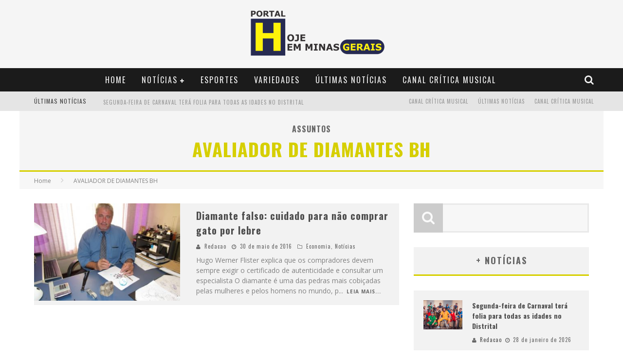

--- FILE ---
content_type: text/html; charset=UTF-8
request_url: https://hojeemminasgerais.com/tags/avaliador-de-diamantes-bh/
body_size: 15005
content:

<!DOCTYPE html>

<!--[if lt IE 7]><html lang="pt-BR" class="no-js lt-ie9 lt-ie8 lt-ie7"> <![endif]-->
<!--[if (IE 7)&!(IEMobile)]><html lang="pt-BR" class="no-js lt-ie9 lt-ie8"><![endif]-->
<!--[if (IE 8)&!(IEMobile)]><html lang="pt-BR" class="no-js lt-ie9"><![endif]-->
<!--[if gt IE 8]><!--> <html lang="pt-BR" class="no-js"><!--<![endif]-->

	<head>

		<meta charset="utf-8">

		<!-- Google Chrome Frame for IE -->
		<!--[if IE]><meta http-equiv="X-UA-Compatible" content="IE=edge" /><![endif]-->
		<!-- mobile meta -->
                    <meta name="viewport" content="width=device-width, initial-scale=1.0"/>
        
		<link rel="shortcut icon" href="">

		<link rel="pingback" href="https://hojeemminasgerais.com/xmlrpc.php">

		
		<!-- head functions -->
		<title>AVALIADOR DE DIAMANTES BH &#8211; Hoje em Minas Gerais</title>
<meta name='robots' content='max-image-preview:large' />
<link rel='dns-prefetch' href='//fonts.googleapis.com' />
<link rel='dns-prefetch' href='//s.w.org' />
<link rel="alternate" type="application/rss+xml" title="Feed para Hoje em Minas Gerais &raquo;" href="https://hojeemminasgerais.com/feed/" />
<link rel="alternate" type="application/rss+xml" title="Feed de comentários para Hoje em Minas Gerais &raquo;" href="https://hojeemminasgerais.com/comments/feed/" />
<link rel="alternate" type="application/rss+xml" title="Feed de tag para Hoje em Minas Gerais &raquo; AVALIADOR DE DIAMANTES BH" href="https://hojeemminasgerais.com/tags/avaliador-de-diamantes-bh/feed/" />
		<script type="text/javascript">
			window._wpemojiSettings = {"baseUrl":"https:\/\/s.w.org\/images\/core\/emoji\/13.0.1\/72x72\/","ext":".png","svgUrl":"https:\/\/s.w.org\/images\/core\/emoji\/13.0.1\/svg\/","svgExt":".svg","source":{"concatemoji":"https:\/\/hojeemminasgerais.com\/wp-includes\/js\/wp-emoji-release.min.js?ver=5.7.14"}};
			!function(e,a,t){var n,r,o,i=a.createElement("canvas"),p=i.getContext&&i.getContext("2d");function s(e,t){var a=String.fromCharCode;p.clearRect(0,0,i.width,i.height),p.fillText(a.apply(this,e),0,0);e=i.toDataURL();return p.clearRect(0,0,i.width,i.height),p.fillText(a.apply(this,t),0,0),e===i.toDataURL()}function c(e){var t=a.createElement("script");t.src=e,t.defer=t.type="text/javascript",a.getElementsByTagName("head")[0].appendChild(t)}for(o=Array("flag","emoji"),t.supports={everything:!0,everythingExceptFlag:!0},r=0;r<o.length;r++)t.supports[o[r]]=function(e){if(!p||!p.fillText)return!1;switch(p.textBaseline="top",p.font="600 32px Arial",e){case"flag":return s([127987,65039,8205,9895,65039],[127987,65039,8203,9895,65039])?!1:!s([55356,56826,55356,56819],[55356,56826,8203,55356,56819])&&!s([55356,57332,56128,56423,56128,56418,56128,56421,56128,56430,56128,56423,56128,56447],[55356,57332,8203,56128,56423,8203,56128,56418,8203,56128,56421,8203,56128,56430,8203,56128,56423,8203,56128,56447]);case"emoji":return!s([55357,56424,8205,55356,57212],[55357,56424,8203,55356,57212])}return!1}(o[r]),t.supports.everything=t.supports.everything&&t.supports[o[r]],"flag"!==o[r]&&(t.supports.everythingExceptFlag=t.supports.everythingExceptFlag&&t.supports[o[r]]);t.supports.everythingExceptFlag=t.supports.everythingExceptFlag&&!t.supports.flag,t.DOMReady=!1,t.readyCallback=function(){t.DOMReady=!0},t.supports.everything||(n=function(){t.readyCallback()},a.addEventListener?(a.addEventListener("DOMContentLoaded",n,!1),e.addEventListener("load",n,!1)):(e.attachEvent("onload",n),a.attachEvent("onreadystatechange",function(){"complete"===a.readyState&&t.readyCallback()})),(n=t.source||{}).concatemoji?c(n.concatemoji):n.wpemoji&&n.twemoji&&(c(n.twemoji),c(n.wpemoji)))}(window,document,window._wpemojiSettings);
		</script>
		<style type="text/css">
img.wp-smiley,
img.emoji {
	display: inline !important;
	border: none !important;
	box-shadow: none !important;
	height: 1em !important;
	width: 1em !important;
	margin: 0 .07em !important;
	vertical-align: -0.1em !important;
	background: none !important;
	padding: 0 !important;
}
</style>
	<link rel='stylesheet' id='litespeed-cache-dummy-css'  href='https://hojeemminasgerais.com/wp-content/plugins/litespeed-cache/assets/css/litespeed-dummy.css?ver=5.7.14' type='text/css' media='all' />
<link rel='stylesheet' id='wp-block-library-css'  href='https://hojeemminasgerais.com/wp-includes/css/dist/block-library/style.min.css?ver=5.7.14' type='text/css' media='all' />
<link rel='stylesheet' id='contact-form-7-css'  href='https://hojeemminasgerais.com/wp-content/plugins/contact-form-7/includes/css/styles.css?ver=5.4.1' type='text/css' media='all' />
<link rel='stylesheet' id='cb-main-stylesheet-css'  href='https://hojeemminasgerais.com/wp-content/themes/grupoconteudo/library/css/style.css?ver=5.1.3' type='text/css' media='all' />
<link rel='stylesheet' id='cb-font-stylesheet-css'  href='//fonts.googleapis.com/css?family=Oswald%3A400%2C700%2C400italic%7COpen+Sans%3A400%2C700%2C400italic&#038;subset=greek%2Cgreek-ext&#038;ver=5.1.3' type='text/css' media='all' />
<link rel='stylesheet' id='fontawesome-css'  href='https://hojeemminasgerais.com/wp-content/themes/grupoconteudo/library/css/fontawesome/css/font-awesome.min.css?ver=4.3.0' type='text/css' media='all' />
<!--[if lt IE 9]>
<link rel='stylesheet' id='cb-ie-only-css'  href='https://hojeemminasgerais.com/wp-content/themes/grupoconteudo/library/css/ie.css?ver=5.1.3' type='text/css' media='all' />
<![endif]-->
<script type='text/javascript' src='https://hojeemminasgerais.com/wp-content/themes/grupoconteudo/library/js/modernizr.custom.min.js?ver=2.6.2' id='cb-modernizr-js'></script>
<script type='text/javascript' src='https://hojeemminasgerais.com/wp-includes/js/jquery/jquery.min.js?ver=3.5.1' id='jquery-core-js'></script>
<script type='text/javascript' src='https://hojeemminasgerais.com/wp-includes/js/jquery/jquery-migrate.min.js?ver=3.3.2' id='jquery-migrate-js'></script>
<link rel="https://api.w.org/" href="https://hojeemminasgerais.com/wp-json/" /><link rel="alternate" type="application/json" href="https://hojeemminasgerais.com/wp-json/wp/v2/tags/17" /><link rel="EditURI" type="application/rsd+xml" title="RSD" href="https://hojeemminasgerais.com/xmlrpc.php?rsd" />
<link rel="wlwmanifest" type="application/wlwmanifest+xml" href="https://hojeemminasgerais.com/wp-includes/wlwmanifest.xml" /> 
<meta name="generator" content="WordPress 5.7.14" />
<style>.cb-base-color, .cb-overlay-stars .fa-star, #cb-vote .fa-star, .cb-review-box .cb-score-box, .bbp-submit-wrapper button, .bbp-submit-wrapper button:visited, .buddypress .cb-cat-header #cb-cat-title a,  .buddypress .cb-cat-header #cb-cat-title a:visited, .woocommerce .star-rating:before, .woocommerce-page .star-rating:before, .woocommerce .star-rating span, .woocommerce-page .star-rating span, .woocommerce .stars a {
            color:#d6cf00;
        }#cb-search-modal .cb-header, .cb-join-modal .cb-header, .lwa .cb-header, .cb-review-box .cb-score-box, .bbp-submit-wrapper button, #buddypress button:hover, #buddypress a.button:hover, #buddypress a.button:focus, #buddypress input[type=submit]:hover, #buddypress input[type=button]:hover, #buddypress input[type=reset]:hover, #buddypress ul.button-nav li a:hover, #buddypress ul.button-nav li.current a, #buddypress div.generic-button a:hover, #buddypress .comment-reply-link:hover, #buddypress .activity-list li.load-more:hover, #buddypress #groups-list .generic-button a:hover {
            border-color: #d6cf00;
        }.cb-sidebar-widget .cb-sidebar-widget-title, .cb-multi-widget .tabbernav .tabberactive, .cb-author-page .cb-author-details .cb-meta .cb-author-page-contact, .cb-about-page .cb-author-line .cb-author-details .cb-meta .cb-author-page-contact, .cb-page-header, .cb-404-header, .cb-cat-header, #cb-footer #cb-widgets .cb-footer-widget-title span, #wp-calendar caption, .cb-tabs ul .current, #bbpress-forums li.bbp-header, #buddypress #members-list .cb-member-list-box .item .item-title, #buddypress div.item-list-tabs ul li.selected, #buddypress div.item-list-tabs ul li.current, #buddypress .item-list-tabs ul li:hover, .woocommerce div.product .woocommerce-tabs ul.tabs li.active {
            border-bottom-color: #d6cf00 ;
        }#cb-main-menu .current-post-ancestor, #cb-main-menu .current-menu-item, #cb-main-menu .current-menu-ancestor, #cb-main-menu .current-post-parent, #cb-main-menu .current-menu-parent, #cb-main-menu .current_page_item, #cb-main-menu .current-page-ancestor, #cb-main-menu .current-category-ancestor, .cb-review-box .cb-bar .cb-overlay span, #cb-accent-color, .cb-highlight, #buddypress button:hover, #buddypress a.button:hover, #buddypress a.button:focus, #buddypress input[type=submit]:hover, #buddypress input[type=button]:hover, #buddypress input[type=reset]:hover, #buddypress ul.button-nav li a:hover, #buddypress ul.button-nav li.current a, #buddypress div.generic-button a:hover, #buddypress .comment-reply-link:hover, #buddypress .activity-list li.load-more:hover, #buddypress #groups-list .generic-button a:hover {
            background-color: #d6cf00;
        }</style><style type="text/css">
                                                 body, #respond { font-family: 'Open Sans', sans-serif; }
                                                 h1, h2, h3, h4, h5, h6, .h1, .h2, .h3, .h4, .h5, .h6, #cb-nav-bar #cb-main-menu ul li > a, .cb-author-posts-count, .cb-author-title, .cb-author-position, .search  .s, .cb-review-box .cb-bar, .cb-review-box .cb-score-box, .cb-review-box .cb-title, #cb-review-title, .cb-title-subtle, #cb-top-menu a, .tabbernav, #cb-next-link a, #cb-previous-link a, .cb-review-ext-box .cb-score, .tipper-positioner, .cb-caption, .cb-button, #wp-calendar caption, .forum-titles, .bbp-submit-wrapper button, #bbpress-forums li.bbp-header, #bbpress-forums fieldset.bbp-form .bbp-the-content-wrapper input, #bbpress-forums .bbp-forum-title, #bbpress-forums .bbp-topic-permalink, .widget_display_stats dl dt, .cb-lwa-profile .cb-block, #buddypress #members-list .cb-member-list-box .item .item-title, #buddypress div.item-list-tabs ul li, #buddypress .activity-list li.load-more, #buddypress a.activity-time-since, #buddypress ul#groups-list li div.meta, .widget.buddypress div.item-options, .cb-activity-stream #buddypress .activity-header .time-since, .cb-font-header, .woocommerce table.shop_table th, .woocommerce-page table.shop_table th, .cb-infinite-scroll a, .cb-no-more-posts { font-family:'Oswald', sans-serif; }
                     </style><style>#cb-nav-bar #cb-main-menu .main-nav .menu-item-1637:hover,
                                         #cb-nav-bar #cb-main-menu .main-nav .menu-item-1637:focus,
                                         #cb-nav-bar #cb-main-menu .main-nav .menu-item-1637 .cb-sub-menu li .cb-grandchild-menu,
                                         #cb-nav-bar #cb-main-menu .main-nav .menu-item-1637 .cb-sub-menu { background:#d6cf00!important; }
                                         #cb-nav-bar #cb-main-menu .main-nav .menu-item-1637 .cb-mega-menu .cb-sub-menu li a { border-bottom-color:#d6cf00!important; }
#cb-nav-bar #cb-main-menu .main-nav .menu-item-1603:hover,
                                             #cb-nav-bar #cb-main-menu .main-nav .menu-item-1603:focus,
                                             #cb-nav-bar #cb-main-menu .main-nav .menu-item-1603 .cb-sub-menu li .cb-grandchild-menu,
                                             #cb-nav-bar #cb-main-menu .main-nav .menu-item-1603 .cb-sub-menu { background:#d6cf00!important; }
                                             #cb-nav-bar #cb-main-menu .main-nav .menu-item-1603 .cb-mega-menu .cb-sub-menu li a { border-bottom-color:#d6cf00!important; }
#cb-nav-bar #cb-main-menu .main-nav .menu-item-1604:hover,
                                             #cb-nav-bar #cb-main-menu .main-nav .menu-item-1604:focus,
                                             #cb-nav-bar #cb-main-menu .main-nav .menu-item-1604 .cb-sub-menu li .cb-grandchild-menu,
                                             #cb-nav-bar #cb-main-menu .main-nav .menu-item-1604 .cb-sub-menu { background:#d6cf00!important; }
                                             #cb-nav-bar #cb-main-menu .main-nav .menu-item-1604 .cb-mega-menu .cb-sub-menu li a { border-bottom-color:#d6cf00!important; }
#cb-nav-bar #cb-main-menu .main-nav .menu-item-1605:hover,
                                             #cb-nav-bar #cb-main-menu .main-nav .menu-item-1605:focus,
                                             #cb-nav-bar #cb-main-menu .main-nav .menu-item-1605 .cb-sub-menu li .cb-grandchild-menu,
                                             #cb-nav-bar #cb-main-menu .main-nav .menu-item-1605 .cb-sub-menu { background:#d6cf00!important; }
                                             #cb-nav-bar #cb-main-menu .main-nav .menu-item-1605 .cb-mega-menu .cb-sub-menu li a { border-bottom-color:#d6cf00!important; }
#cb-nav-bar #cb-main-menu .main-nav .menu-item-1606:hover,
                                             #cb-nav-bar #cb-main-menu .main-nav .menu-item-1606:focus,
                                             #cb-nav-bar #cb-main-menu .main-nav .menu-item-1606 .cb-sub-menu li .cb-grandchild-menu,
                                             #cb-nav-bar #cb-main-menu .main-nav .menu-item-1606 .cb-sub-menu { background:#d6cf00!important; }
                                             #cb-nav-bar #cb-main-menu .main-nav .menu-item-1606 .cb-mega-menu .cb-sub-menu li a { border-bottom-color:#d6cf00!important; }
#cb-nav-bar #cb-main-menu .main-nav .menu-item-1607:hover,
                                             #cb-nav-bar #cb-main-menu .main-nav .menu-item-1607:focus,
                                             #cb-nav-bar #cb-main-menu .main-nav .menu-item-1607 .cb-sub-menu li .cb-grandchild-menu,
                                             #cb-nav-bar #cb-main-menu .main-nav .menu-item-1607 .cb-sub-menu { background:#d6cf00!important; }
                                             #cb-nav-bar #cb-main-menu .main-nav .menu-item-1607 .cb-mega-menu .cb-sub-menu li a { border-bottom-color:#d6cf00!important; }
#cb-nav-bar #cb-main-menu .main-nav .menu-item-1602:hover,
                                             #cb-nav-bar #cb-main-menu .main-nav .menu-item-1602:focus,
                                             #cb-nav-bar #cb-main-menu .main-nav .menu-item-1602 .cb-sub-menu li .cb-grandchild-menu,
                                             #cb-nav-bar #cb-main-menu .main-nav .menu-item-1602 .cb-sub-menu { background:#d6cf00!important; }
                                             #cb-nav-bar #cb-main-menu .main-nav .menu-item-1602 .cb-mega-menu .cb-sub-menu li a { border-bottom-color:#d6cf00!important; }
#cb-nav-bar #cb-main-menu .main-nav .menu-item-1601:hover,
                                             #cb-nav-bar #cb-main-menu .main-nav .menu-item-1601:focus,
                                             #cb-nav-bar #cb-main-menu .main-nav .menu-item-1601 .cb-sub-menu li .cb-grandchild-menu,
                                             #cb-nav-bar #cb-main-menu .main-nav .menu-item-1601 .cb-sub-menu { background:#d6cf00!important; }
                                             #cb-nav-bar #cb-main-menu .main-nav .menu-item-1601 .cb-mega-menu .cb-sub-menu li a { border-bottom-color:#d6cf00!important; }
#cb-nav-bar #cb-main-menu .main-nav .menu-item-1608:hover,
                                             #cb-nav-bar #cb-main-menu .main-nav .menu-item-1608:focus,
                                             #cb-nav-bar #cb-main-menu .main-nav .menu-item-1608 .cb-sub-menu li .cb-grandchild-menu,
                                             #cb-nav-bar #cb-main-menu .main-nav .menu-item-1608 .cb-sub-menu { background:#d6cf00!important; }
                                             #cb-nav-bar #cb-main-menu .main-nav .menu-item-1608 .cb-mega-menu .cb-sub-menu li a { border-bottom-color:#d6cf00!important; }
#cb-nav-bar #cb-main-menu .main-nav .menu-item-1638:hover,
                                         #cb-nav-bar #cb-main-menu .main-nav .menu-item-1638:focus,
                                         #cb-nav-bar #cb-main-menu .main-nav .menu-item-1638 .cb-sub-menu li .cb-grandchild-menu,
                                         #cb-nav-bar #cb-main-menu .main-nav .menu-item-1638 .cb-sub-menu { background:#d6cf00!important; }
                                         #cb-nav-bar #cb-main-menu .main-nav .menu-item-1638 .cb-mega-menu .cb-sub-menu li a { border-bottom-color:#d6cf00!important; }
#cb-nav-bar #cb-main-menu .main-nav .menu-item-1639:hover,
                                         #cb-nav-bar #cb-main-menu .main-nav .menu-item-1639:focus,
                                         #cb-nav-bar #cb-main-menu .main-nav .menu-item-1639 .cb-sub-menu li .cb-grandchild-menu,
                                         #cb-nav-bar #cb-main-menu .main-nav .menu-item-1639 .cb-sub-menu { background:#d6cf00!important; }
                                         #cb-nav-bar #cb-main-menu .main-nav .menu-item-1639 .cb-mega-menu .cb-sub-menu li a { border-bottom-color:#d6cf00!important; }</style><link rel="icon" href="https://hojeemminasgerais.com/wp-content/uploads/2018/07/cropped-logo-hojeemminasgerais-32x32.png" sizes="32x32" />
<link rel="icon" href="https://hojeemminasgerais.com/wp-content/uploads/2018/07/cropped-logo-hojeemminasgerais-192x192.png" sizes="192x192" />
<link rel="apple-touch-icon" href="https://hojeemminasgerais.com/wp-content/uploads/2018/07/cropped-logo-hojeemminasgerais-180x180.png" />
<meta name="msapplication-TileImage" content="https://hojeemminasgerais.com/wp-content/uploads/2018/07/cropped-logo-hojeemminasgerais-270x270.png" />
		<!-- end head functions-->

	</head>

	<body class="archive tag tag-avaliador-de-diamantes-bh tag-17  cb-sticky-mm cb-sticky-sb-on cb-mod-zoom cb-layout-fw cb-m-sticky cb-cat-t-dark cb-mobm-light cb-gs-style-d cb-modal-dark cb-light-blog cb-sidebar-right cb-unboxed">

        
	    <div id="cb-outer-container">

            
            <!-- Small-Screen Menu -->
            
            <div id="cb-mob-menu" class="clearfix cb-dark-menu">
                <a href="#" id="cb-mob-close" class="cb-link"><i class="fa cb-times"></i></a>

                                    <div class="cb-mob-menu-wrap">
                        <ul class="cb-small-nav"><li class="menu-item menu-item-type-post_type menu-item-object-page menu-item-home menu-item-1637"><a href="https://hojeemminasgerais.com/">Home</a></li>
<li class="menu-item menu-item-type-taxonomy menu-item-object-category menu-item-has-children cb-has-children menu-item-1603"><a href="https://hojeemminasgerais.com/categorias/noticias/">Notícias</a>
<ul class="sub-menu">
	<li class="menu-item menu-item-type-taxonomy menu-item-object-category menu-item-1604"><a href="https://hojeemminasgerais.com/categorias/noticias/cultura/">Cultura</a></li>
	<li class="menu-item menu-item-type-taxonomy menu-item-object-category menu-item-1605"><a href="https://hojeemminasgerais.com/categorias/noticias/economia/">Economia</a></li>
	<li class="menu-item menu-item-type-taxonomy menu-item-object-category menu-item-1606"><a href="https://hojeemminasgerais.com/categorias/noticias/educacao/">Educação</a></li>
	<li class="menu-item menu-item-type-taxonomy menu-item-object-category menu-item-1607"><a href="https://hojeemminasgerais.com/categorias/noticias/politica/">Política</a></li>
	<li class="menu-item menu-item-type-taxonomy menu-item-object-category menu-item-1602"><a href="https://hojeemminasgerais.com/categorias/noticias/lazer-e-turismo/">Lazer e Turismo</a></li>
</ul>
</li>
<li class="menu-item menu-item-type-taxonomy menu-item-object-category menu-item-1601"><a href="https://hojeemminasgerais.com/categorias/esportes/">Esportes</a></li>
<li class="menu-item menu-item-type-taxonomy menu-item-object-category menu-item-1608"><a href="https://hojeemminasgerais.com/categorias/variedades/">Variedades</a></li>
<li class="menu-item menu-item-type-post_type menu-item-object-page current_page_parent menu-item-1638"><a href="https://hojeemminasgerais.com/plantao/">Últimas Notícias</a></li>
<li class="menu-item menu-item-type-post_type menu-item-object-page menu-item-1639"><a href="https://hojeemminasgerais.com/faleconosco-2/">CANAL CRÍTICA MUSICAL</a></li>
</ul>                    </div>
                            </div>

            <!-- /Small-Screen Menu -->

        
    		<div id="cb-container" class="clearfix" >

                <header class="header clearfix cb-logo-center" role="banner">

                                            
                    
                        <div id="cb-logo-box" class="wrap clearfix">
                                            <div id="logo" >
                    <a href="https://hojeemminasgerais.com">
                        <img src="http://hojeemminasgerais.com/wp-content/uploads/2018/07/logo-4.png" alt="Hoje em Minas Gerais logo" data-at2x="http://hojeemminasgerais.com/wp-content/uploads/2018/07/logo-4.png">
                    </a>
                </div>
                                                                </div>

                     
                    <div id="cb-search-modal" class="cb-s-modal cb-modal cb-dark-menu">
                        <div class="cb-search-box">
                            <div class="cb-header">
                                <div class="cb-title">Busque aqui</div>
                                <div class="cb-close">
                                    <span class="cb-close-modal cb-close-m"><i class="fa fa-times"></i></span>
                                </div>
                            </div><form role="search" method="get" class="cb-search" action="https://hojeemminasgerais.com/">

    <input type="text" class="cb-search-field" placeholder="" value="" name="s" title="">
    <button class="cb-search-submit" type="submit" value=""><i class="fa fa-search"></i></button>

</form></div></div>
                                             <nav id="cb-nav-bar" class="clearfix cb-dark-menu cb-full-width" role="navigation">
                            <div id="cb-main-menu" class="cb-nav-bar-wrap clearfix wrap">
                                <ul class="nav main-nav wrap clearfix"><li id="menu-item-1637" class="menu-item menu-item-type-post_type menu-item-object-page menu-item-home menu-item-1637"><a href="https://hojeemminasgerais.com/">Home</a></li>
<li id="menu-item-1603" class="menu-item menu-item-type-taxonomy menu-item-object-category menu-item-has-children cb-has-children menu-item-1603"><a href="https://hojeemminasgerais.com/categorias/noticias/">Notícias</a><div class="cb-big-menu"><div class="cb-articles cb-with-sub cb-pre-load">
                                    <div class="cb-featured">
                                        <div class="cb-mega-title h2"><span style="border-bottom-color:#d6cf00;">Mais</span></div>
                                        <ul><li class="cb-article cb-relative cb-grid-entry cb-style-overlay clearfix"><div class="cb-mask" style="background-color:#d6cf00;"><a href="https://hojeemminasgerais.com/noticias/2023/11/boulevard-shopping-traz-decoracao-de-natal-tematica-com-o-iconico-personagem-da-disney-mickey-mouse/"><img width="480" height="240" src="https://hojeemminasgerais.com/wp-content/uploads/2023/11/Boulevard-Shopping_Credito-Six-Star-2-480x240.jpg" class="attachment-cb-480-240 size-cb-480-240 wp-post-image" alt="" loading="lazy" /></a></div><div class="cb-meta cb-article-meta"><h2 class="cb-post-title"><a href="https://hojeemminasgerais.com/noticias/2023/11/boulevard-shopping-traz-decoracao-de-natal-tematica-com-o-iconico-personagem-da-disney-mickey-mouse/">Boulevard Shopping traz decoração de natal temática com o icônico personagem da Disney, Mickey Mouse</a></h2><div class="cb-byline cb-font-header"><div class="cb-author cb-byline-element"><i class="fa fa-user"></i> <a href="https://hojeemminasgerais.com/author/felipe-de-jesus/">Redacao</a></div> <div class="cb-date cb-byline-element"><i class="fa fa-clock-o"></i> <time class="updated" datetime="2023-11-12">12 de novembro de 2023</time></div> <div class="cb-category cb-byline-element"><i class="fa fa-folder-o"></i>  <a href="https://hojeemminasgerais.com/categorias/noticias/cultura/" title="View all posts in Cultura">Cultura</a>,  <a href="https://hojeemminasgerais.com/categorias/noticias/" title="View all posts in Notícias">Notícias</a></div></div></div></li></ul>
                                     </div>
                                     <div class="cb-recent">
                                        <div class="cb-mega-title h2"><span style="border-bottom-color:#d6cf00;">Últimas</span></div>
                                        <ul> <li class="cb-article-1 clearfix"><div class="cb-mask" style="background-color:#d6cf00;"><a href="https://hojeemminasgerais.com/noticias/2026/01/segunda-feira-de-carnaval-tera-folia-para-todas-as-idades-no-distrital/"><img width="80" height="60" src="https://hojeemminasgerais.com/wp-content/uploads/2026/01/Screenshot_20260128-083108_Fotos-80x60.png" class="attachment-cb-80-60 size-cb-80-60 wp-post-image" alt="" loading="lazy" /></a></div><div class="cb-meta"><h2 class="h4"><a href="https://hojeemminasgerais.com/noticias/2026/01/segunda-feira-de-carnaval-tera-folia-para-todas-as-idades-no-distrital/">Segunda-feira de Carnaval terá folia para todas as idades no Distrital</a></h2><div class="cb-byline cb-font-header"><div class="cb-author cb-byline-element"><i class="fa fa-user"></i> <a href="https://hojeemminasgerais.com/author/felipe-de-jesus/">Redacao</a></div> <div class="cb-date cb-byline-element"><i class="fa fa-clock-o"></i> <time class="updated" datetime="2026-01-28">28 de janeiro de 2026</time></div></div></div></li> <li class="cb-article-2 clearfix"><div class="cb-mask" style="background-color:#d6cf00;"><a href="https://hojeemminasgerais.com/noticias/2026/01/luisa-sonza-vai-agitar-o-bloco-dos-gemeos-na-segunda-de-carnaval-em-bh/"><img width="80" height="60" src="https://hojeemminasgerais.com/wp-content/uploads/2026/01/Screenshot_20260127-133024_Fotos-80x60.png" class="attachment-cb-80-60 size-cb-80-60 wp-post-image" alt="" loading="lazy" /></a></div><div class="cb-meta"><h2 class="h4"><a href="https://hojeemminasgerais.com/noticias/2026/01/luisa-sonza-vai-agitar-o-bloco-dos-gemeos-na-segunda-de-carnaval-em-bh/">Luísa Sonza vai agitar o Bloco dos Gêmeos na segunda de Carnaval em BH</a></h2><div class="cb-byline cb-font-header"><div class="cb-author cb-byline-element"><i class="fa fa-user"></i> <a href="https://hojeemminasgerais.com/author/felipe-de-jesus/">Redacao</a></div> <div class="cb-date cb-byline-element"><i class="fa fa-clock-o"></i> <time class="updated" datetime="2026-01-27">27 de janeiro de 2026</time></div></div></div></li> <li class="cb-article-3 clearfix"><div class="cb-mask" style="background-color:#d6cf00;"><a href="https://hojeemminasgerais.com/noticias/2026/01/verao-encantado-princesas-invadem-ferias-no-cidade/"><img width="80" height="60" src="https://hojeemminasgerais.com/wp-content/uploads/2026/01/divulgacao-Shopping-Cidade-80x60.jpg" class="attachment-cb-80-60 size-cb-80-60 wp-post-image" alt="" loading="lazy" /></a></div><div class="cb-meta"><h2 class="h4"><a href="https://hojeemminasgerais.com/noticias/2026/01/verao-encantado-princesas-invadem-ferias-no-cidade/">VERÃO ENCANTADO: PRINCESAS INVADEM FÉRIAS NO CIDADE</a></h2><div class="cb-byline cb-font-header"><div class="cb-author cb-byline-element"><i class="fa fa-user"></i> <a href="https://hojeemminasgerais.com/author/felipe-de-jesus/">Redacao</a></div> <div class="cb-date cb-byline-element"><i class="fa fa-clock-o"></i> <time class="updated" datetime="2026-01-08">8 de janeiro de 2026</time></div></div></div></li></ul>
                                     </div>
                                 </div><ul class="cb-sub-menu">	<li id="menu-item-1604" class="menu-item menu-item-type-taxonomy menu-item-object-category menu-item-1604"><a href="https://hojeemminasgerais.com/categorias/noticias/cultura/" data-cb-c="6" class="cb-c-l">Cultura</a></li>
	<li id="menu-item-1605" class="menu-item menu-item-type-taxonomy menu-item-object-category menu-item-1605"><a href="https://hojeemminasgerais.com/categorias/noticias/economia/" data-cb-c="7" class="cb-c-l">Economia</a></li>
	<li id="menu-item-1606" class="menu-item menu-item-type-taxonomy menu-item-object-category menu-item-1606"><a href="https://hojeemminasgerais.com/categorias/noticias/educacao/" data-cb-c="8" class="cb-c-l">Educação</a></li>
	<li id="menu-item-1607" class="menu-item menu-item-type-taxonomy menu-item-object-category menu-item-1607"><a href="https://hojeemminasgerais.com/categorias/noticias/politica/" data-cb-c="4" class="cb-c-l">Política</a></li>
	<li id="menu-item-1602" class="menu-item menu-item-type-taxonomy menu-item-object-category menu-item-1602"><a href="https://hojeemminasgerais.com/categorias/noticias/lazer-e-turismo/" data-cb-c="9" class="cb-c-l">Lazer e Turismo</a></li>
</ul></div></li>
<li id="menu-item-1601" class="menu-item menu-item-type-taxonomy menu-item-object-category menu-item-1601"><a href="https://hojeemminasgerais.com/categorias/esportes/">Esportes</a><div class="cb-big-menu"><div class="cb-articles">
                                    <div class="cb-featured">
                                        <div class="cb-mega-title h2"><span style="border-bottom-color:#d6cf00;">Mais</span></div>
                                        <ul><li class="cb-article cb-relative cb-grid-entry cb-style-overlay clearfix"><div class="cb-mask" style="background-color:#d6cf00;"><a href="https://hojeemminasgerais.com/esportes/2025/05/craques-league-consagra-campeoes-da-base-em-itatiaiucu-e-reforca-sucesso-da-32a-edicao-do-torneio/"><img width="480" height="240" src="https://hojeemminasgerais.com/wp-content/uploads/2025/05/Craques-Legue-480x240.jpg" class="attachment-cb-480-240 size-cb-480-240 wp-post-image" alt="" loading="lazy" /></a></div><div class="cb-meta cb-article-meta"><h2 class="cb-post-title"><a href="https://hojeemminasgerais.com/esportes/2025/05/craques-league-consagra-campeoes-da-base-em-itatiaiucu-e-reforca-sucesso-da-32a-edicao-do-torneio/">Craques League consagra campeões da base em Itatiaiuçu e reforça sucesso da 32ª edição do torneio</a></h2><div class="cb-byline cb-font-header"><div class="cb-author cb-byline-element"><i class="fa fa-user"></i> <a href="https://hojeemminasgerais.com/author/felipe-de-jesus/">Redacao</a></div> <div class="cb-date cb-byline-element"><i class="fa fa-clock-o"></i> <time class="updated" datetime="2025-05-06">6 de maio de 2025</time></div> <div class="cb-category cb-byline-element"><i class="fa fa-folder-o"></i>  <a href="https://hojeemminasgerais.com/categorias/belo-horizonte/" title="View all posts in Belo Horizonte">Belo Horizonte</a>,  <a href="https://hojeemminasgerais.com/categorias/esportes/" title="View all posts in Esportes">Esportes</a></div></div></div></li></ul>
                                     </div>
                                     <div class="cb-recent cb-recent-fw">
                                        <div class="cb-mega-title h2"><span style="border-bottom-color:#d6cf00;">Últimas</span></div>
                                        <ul> <li class="cb-article-1 clearfix"><div class="cb-mask" style="background-color:#d6cf00;"><a href="https://hojeemminasgerais.com/esportes/2025/04/bh-stock-festival-realiza-lancamento-da-edicao-de-2025/"><img width="80" height="60" src="https://hojeemminasgerais.com/wp-content/uploads/2025/04/441973-1121099-20240818-magnustorquato-27774-80x60.jpg" class="attachment-cb-80-60 size-cb-80-60 wp-post-image" alt="" loading="lazy" /></a></div><div class="cb-meta"><h2 class="h4"><a href="https://hojeemminasgerais.com/esportes/2025/04/bh-stock-festival-realiza-lancamento-da-edicao-de-2025/">BH Stock Festival realiza lançamento da edição de 2025</a></h2><div class="cb-byline cb-font-header"><div class="cb-author cb-byline-element"><i class="fa fa-user"></i> <a href="https://hojeemminasgerais.com/author/felipe-de-jesus/">Redacao</a></div> <div class="cb-date cb-byline-element"><i class="fa fa-clock-o"></i> <time class="updated" datetime="2025-04-03">3 de abril de 2025</time></div></div></div></li> <li class="cb-article-2 clearfix"><div class="cb-mask" style="background-color:#d6cf00;"><a href="https://hojeemminasgerais.com/esportes/2024/08/bh-stock-festival-empolga-mineiros-e-reune-publico-total-de-70-mil-pessoas/"><img width="80" height="60" src="https://hojeemminasgerais.com/wp-content/uploads/2024/08/441973-1121093-whatsapp-image-2024-08-19-at-09.22.44-1--80x60.jpg" class="attachment-cb-80-60 size-cb-80-60 wp-post-image" alt="" loading="lazy" /></a></div><div class="cb-meta"><h2 class="h4"><a href="https://hojeemminasgerais.com/esportes/2024/08/bh-stock-festival-empolga-mineiros-e-reune-publico-total-de-70-mil-pessoas/">BH Stock Festival empolga mineiros e reúne público total de 70 mil pessoas</a></h2><div class="cb-byline cb-font-header"><div class="cb-author cb-byline-element"><i class="fa fa-user"></i> <a href="https://hojeemminasgerais.com/author/felipe-de-jesus/">Redacao</a></div> <div class="cb-date cb-byline-element"><i class="fa fa-clock-o"></i> <time class="updated" datetime="2024-08-19">19 de agosto de 2024</time></div></div></div></li> <li class="cb-article-3 clearfix"><div class="cb-mask" style="background-color:#d6cf00;"><a href="https://hojeemminasgerais.com/esportes/2023/08/29a-edicao-do-craques-da-bola-saudali-coca-cola-acontecera-em-itatiaiucu/"><img width="80" height="60" src="https://hojeemminasgerais.com/wp-content/uploads/2023/08/Credito_RampUp-80x60.jpeg" class="attachment-cb-80-60 size-cb-80-60 wp-post-image" alt="" loading="lazy" /></a></div><div class="cb-meta"><h2 class="h4"><a href="https://hojeemminasgerais.com/esportes/2023/08/29a-edicao-do-craques-da-bola-saudali-coca-cola-acontecera-em-itatiaiucu/">29ª edição do Craques da Bola Saudali Coca-Cola acontecerá em Itatiaiuçu</a></h2><div class="cb-byline cb-font-header"><div class="cb-author cb-byline-element"><i class="fa fa-user"></i> <a href="https://hojeemminasgerais.com/author/felipe-de-jesus/">Redacao</a></div> <div class="cb-date cb-byline-element"><i class="fa fa-clock-o"></i> <time class="updated" datetime="2023-08-21">21 de agosto de 2023</time></div></div></div></li> <li class="cb-article-4 clearfix"><div class="cb-mask" style="background-color:#d6cf00;"><a href="https://hojeemminasgerais.com/esportes/2022/02/dia-do-atleta-profissional/"><img width="80" height="60" src="https://hojeemminasgerais.com/wp-content/uploads/2022/02/IMG-20220209-WA0006-80x60.jpg" class="attachment-cb-80-60 size-cb-80-60 wp-post-image" alt="" loading="lazy" /></a></div><div class="cb-meta"><h2 class="h4"><a href="https://hojeemminasgerais.com/esportes/2022/02/dia-do-atleta-profissional/">Dia do Atleta Profissional</a></h2><div class="cb-byline cb-font-header"><div class="cb-author cb-byline-element"><i class="fa fa-user"></i> <a href="https://hojeemminasgerais.com/author/redacao/">Redacao Hoje Em Minas Gerais</a></div> <div class="cb-date cb-byline-element"><i class="fa fa-clock-o"></i> <time class="updated" datetime="2022-02-09">9 de fevereiro de 2022</time></div></div></div></li> <li class="cb-article-5 clearfix"><div class="cb-mask" style="background-color:#d6cf00;"><a href="https://hojeemminasgerais.com/esportes/2017/01/tratamentos-esteticos-ajudam-atleta-fisiculturista-mineira-em-preparacao-para-competicoes/"><img src="https://hojeemminasgerais.com/wp-content/themes/grupoconteudo/library/images/thumbnail-80x60.png" alt="article placeholder" data-at2x="https://hojeemminasgerais.com/wp-content/themes/grupoconteudo/library/images/thumbnail-80x60@2x.png"></a></div><div class="cb-meta"><h2 class="h4"><a href="https://hojeemminasgerais.com/esportes/2017/01/tratamentos-esteticos-ajudam-atleta-fisiculturista-mineira-em-preparacao-para-competicoes/">Tratamentos estéticos ajudam atleta fisiculturista mineira em preparação para competições</a></h2><div class="cb-byline cb-font-header"><div class="cb-author cb-byline-element"><i class="fa fa-user"></i> <a href="https://hojeemminasgerais.com/author/redacao-diario-mg/">Diario Redacao</a></div> <div class="cb-date cb-byline-element"><i class="fa fa-clock-o"></i> <time class="updated" datetime="2017-01-25">25 de janeiro de 2017</time></div></div></div></li></ul>
                                     </div>
                                 </div></div></li>
<li id="menu-item-1608" class="menu-item menu-item-type-taxonomy menu-item-object-category menu-item-1608"><a href="https://hojeemminasgerais.com/categorias/variedades/">Variedades</a><div class="cb-big-menu"><div class="cb-articles">
                                    <div class="cb-featured">
                                        <div class="cb-mega-title h2"><span style="border-bottom-color:#d6cf00;">Mais</span></div>
                                        <ul><li class="cb-article cb-relative cb-grid-entry cb-style-overlay clearfix"><div class="cb-mask" style="background-color:#d6cf00;"><a href="https://hojeemminasgerais.com/noticias/2022/04/academia-mineira-de-letras-prorroga-inscricoes-para-curso-on-line-sobre-a-epopeia-de-gilgamesh-ministrado-por-jacyntho-lins-brandao/"><img width="480" height="240" src="https://hojeemminasgerais.com/wp-content/uploads/2022/04/Jacyntho-Lins-Foto-Foca-Lisboa-Divulgacao-480x240.jpg" class="attachment-cb-480-240 size-cb-480-240 wp-post-image" alt="" loading="lazy" /></a></div><div class="cb-meta cb-article-meta"><h2 class="cb-post-title"><a href="https://hojeemminasgerais.com/noticias/2022/04/academia-mineira-de-letras-prorroga-inscricoes-para-curso-on-line-sobre-a-epopeia-de-gilgamesh-ministrado-por-jacyntho-lins-brandao/">Academia Mineira de Letras prorroga inscrições para curso on-line sobre a Epopeia de Gilgámesh, ministrado por Jacyntho Lins Brandão</a></h2><div class="cb-byline cb-font-header"><div class="cb-author cb-byline-element"><i class="fa fa-user"></i> <a href="https://hojeemminasgerais.com/author/felipe-de-jesus/">Redacao</a></div> <div class="cb-date cb-byline-element"><i class="fa fa-clock-o"></i> <time class="updated" datetime="2022-04-18">18 de abril de 2022</time></div> <div class="cb-category cb-byline-element"><i class="fa fa-folder-o"></i>  <a href="https://hojeemminasgerais.com/categorias/brasil/" title="View all posts in Brasil">Brasil</a>,  <a href="https://hojeemminasgerais.com/categorias/noticias/" title="View all posts in Notícias">Notícias</a>,  <a href="https://hojeemminasgerais.com/categorias/variedades/" title="View all posts in Variedades">Variedades</a></div></div></div></li></ul>
                                     </div>
                                     <div class="cb-recent cb-recent-fw">
                                        <div class="cb-mega-title h2"><span style="border-bottom-color:#d6cf00;">Últimas</span></div>
                                        <ul> <li class="cb-article-1 clearfix"><div class="cb-mask" style="background-color:#d6cf00;"><a href="https://hojeemminasgerais.com/noticias/2026/01/segunda-feira-de-carnaval-tera-folia-para-todas-as-idades-no-distrital/"><img width="80" height="60" src="https://hojeemminasgerais.com/wp-content/uploads/2026/01/Screenshot_20260128-083108_Fotos-80x60.png" class="attachment-cb-80-60 size-cb-80-60 wp-post-image" alt="" loading="lazy" /></a></div><div class="cb-meta"><h2 class="h4"><a href="https://hojeemminasgerais.com/noticias/2026/01/segunda-feira-de-carnaval-tera-folia-para-todas-as-idades-no-distrital/">Segunda-feira de Carnaval terá folia para todas as idades no Distrital</a></h2><div class="cb-byline cb-font-header"><div class="cb-author cb-byline-element"><i class="fa fa-user"></i> <a href="https://hojeemminasgerais.com/author/felipe-de-jesus/">Redacao</a></div> <div class="cb-date cb-byline-element"><i class="fa fa-clock-o"></i> <time class="updated" datetime="2026-01-28">28 de janeiro de 2026</time></div></div></div></li> <li class="cb-article-2 clearfix"><div class="cb-mask" style="background-color:#d6cf00;"><a href="https://hojeemminasgerais.com/noticias/2025/12/parque-encantado-encanta-pedro-leopoldo-com-magia-natalina-e-sucesso-de-publico/"><img width="80" height="60" src="https://hojeemminasgerais.com/wp-content/uploads/2025/12/Screenshot_20251224-180621_Fotos-80x60.png" class="attachment-cb-80-60 size-cb-80-60 wp-post-image" alt="" loading="lazy" /></a></div><div class="cb-meta"><h2 class="h4"><a href="https://hojeemminasgerais.com/noticias/2025/12/parque-encantado-encanta-pedro-leopoldo-com-magia-natalina-e-sucesso-de-publico/">Parque Encantado encanta Pedro Leopoldo com magia natalina e sucesso de público</a></h2><div class="cb-byline cb-font-header"><div class="cb-author cb-byline-element"><i class="fa fa-user"></i> <a href="https://hojeemminasgerais.com/author/felipe-de-jesus/">Redacao</a></div> <div class="cb-date cb-byline-element"><i class="fa fa-clock-o"></i> <time class="updated" datetime="2025-12-24">24 de dezembro de 2025</time></div></div></div></li> <li class="cb-article-3 clearfix"><div class="cb-mask" style="background-color:#d6cf00;"><a href="https://hojeemminasgerais.com/noticias/2025/11/garota-voce-ja-virou-arte-padrin-lanca-trap-que-mistura-emocao-e-vivencia-com-clipe-animado-de-lego/"><img src="https://hojeemminasgerais.com/wp-content/themes/grupoconteudo/library/images/thumbnail-80x60.png" alt="article placeholder" data-at2x="https://hojeemminasgerais.com/wp-content/themes/grupoconteudo/library/images/thumbnail-80x60@2x.png"></a></div><div class="cb-meta"><h2 class="h4"><a href="https://hojeemminasgerais.com/noticias/2025/11/garota-voce-ja-virou-arte-padrin-lanca-trap-que-mistura-emocao-e-vivencia-com-clipe-animado-de-lego/">&#8220;Garota, você já virou arte?&#8221;: Padrin lança trap que mistura emoção e vivência com clipe animado de Lego</a></h2><div class="cb-byline cb-font-header"><div class="cb-author cb-byline-element"><i class="fa fa-user"></i> <a href="https://hojeemminasgerais.com/author/felipe-de-jesus/">Redacao</a></div> <div class="cb-date cb-byline-element"><i class="fa fa-clock-o"></i> <time class="updated" datetime="2025-11-24">24 de novembro de 2025</time></div></div></div></li> <li class="cb-article-4 clearfix"><div class="cb-mask" style="background-color:#d6cf00;"><a href="https://hojeemminasgerais.com/noticias/2025/11/movimento-bh-cidade-do-bem-realiza-evento-neste-sabado-para-debater-o-abuso-e-a-violencia-sexual-contra-criancas-e-adolescentes/"><img width="80" height="60" src="https://hojeemminasgerais.com/wp-content/uploads/2025/11/IMG-20251114-WA00071-80x60.jpg" class="attachment-cb-80-60 size-cb-80-60 wp-post-image" alt="" loading="lazy" /></a></div><div class="cb-meta"><h2 class="h4"><a href="https://hojeemminasgerais.com/noticias/2025/11/movimento-bh-cidade-do-bem-realiza-evento-neste-sabado-para-debater-o-abuso-e-a-violencia-sexual-contra-criancas-e-adolescentes/">MOVIMENTO BH CIDADE DO BEM realiza evento neste sábado para debater o abuso e a violência sexual contra crianças e adolescentes</a></h2><div class="cb-byline cb-font-header"><div class="cb-author cb-byline-element"><i class="fa fa-user"></i> <a href="https://hojeemminasgerais.com/author/felipe-de-jesus/">Redacao</a></div> <div class="cb-date cb-byline-element"><i class="fa fa-clock-o"></i> <time class="updated" datetime="2025-11-17">17 de novembro de 2025</time></div></div></div></li> <li class="cb-article-5 clearfix"><div class="cb-mask" style="background-color:#d6cf00;"><a href="https://hojeemminasgerais.com/noticias/2025/11/esta-aberta-a-temporada-natalina-em-belo-horizonte/"><img width="80" height="60" src="https://hojeemminasgerais.com/wp-content/uploads/2025/11/Screenshot_20251107-131805_Gmail-80x60.png" class="attachment-cb-80-60 size-cb-80-60 wp-post-image" alt="" loading="lazy" /></a></div><div class="cb-meta"><h2 class="h4"><a href="https://hojeemminasgerais.com/noticias/2025/11/esta-aberta-a-temporada-natalina-em-belo-horizonte/">ESTÁ ABERTA A TEMPORADA NATALINA EM BELO HORIZONTE!</a></h2><div class="cb-byline cb-font-header"><div class="cb-author cb-byline-element"><i class="fa fa-user"></i> <a href="https://hojeemminasgerais.com/author/felipe-de-jesus/">Redacao</a></div> <div class="cb-date cb-byline-element"><i class="fa fa-clock-o"></i> <time class="updated" datetime="2025-11-07">7 de novembro de 2025</time></div></div></div></li> <li class="cb-article-6 clearfix"><div class="cb-mask" style="background-color:#d6cf00;"><a href="https://hojeemminasgerais.com/noticias/2025/10/domingou-acelerou-do-portal-auto-shopping-celebra-o-mes-das-criancas-com-diversao-gratuita-e-condicoes-atrativas-para-a-compra-do-seminovo/"><img width="80" height="60" src="https://hojeemminasgerais.com/wp-content/uploads/2025/10/Portal-Autoshopping_Cred.-Divulgacao-80x60.jpg" class="attachment-cb-80-60 size-cb-80-60 wp-post-image" alt="" loading="lazy" /></a></div><div class="cb-meta"><h2 class="h4"><a href="https://hojeemminasgerais.com/noticias/2025/10/domingou-acelerou-do-portal-auto-shopping-celebra-o-mes-das-criancas-com-diversao-gratuita-e-condicoes-atrativas-para-a-compra-do-seminovo/">“Domingou, Acelerou!” do Portal Auto Shopping celebra o Mês das Crianças com diversão gratuita e condições atrativas para a compra do seminovo</a></h2><div class="cb-byline cb-font-header"><div class="cb-author cb-byline-element"><i class="fa fa-user"></i> <a href="https://hojeemminasgerais.com/author/felipe-de-jesus/">Redacao</a></div> <div class="cb-date cb-byline-element"><i class="fa fa-clock-o"></i> <time class="updated" datetime="2025-10-24">24 de outubro de 2025</time></div></div></div></li></ul>
                                     </div>
                                 </div></div></li>
<li id="menu-item-1638" class="menu-item menu-item-type-post_type menu-item-object-page current_page_parent menu-item-1638"><a href="https://hojeemminasgerais.com/plantao/">Últimas Notícias</a></li>
<li id="menu-item-1639" class="menu-item menu-item-type-post_type menu-item-object-page menu-item-1639"><a href="https://hojeemminasgerais.com/faleconosco-2/">CANAL CRÍTICA MUSICAL</a></li>
<li class="cb-icons"><ul id="cb-icons-wrap"><li class="cb-icon-search cb-menu-icon"><a href="#" data-cb-tip="Busque aqui" class="cb-tip-bot" id="cb-s-trigger"><i class="fa fa-search"></i></a></li></ul></li></ul>                            </div>
                        </nav>
                    
	 				
                                <!-- Secondary Menu -->
        <div id="cb-top-menu" class="clearfix cb-dark-menu">
            <div class="wrap cb-top-menu-wrap clearfix">
                
                <div class="cb-left-side cb-mob">
                                            <a href="#" id="cb-mob-open"><i class="fa fa-bars"></i></a>
                    <div class="cb-breaking-news cb-font-header"><span>Últimas Notícias <i class="fa fa-long-arrow-right"></i></span><ul id="cb-ticker"><li><a href="https://hojeemminasgerais.com/noticias/2026/01/segunda-feira-de-carnaval-tera-folia-para-todas-as-idades-no-distrital/" title="Segunda-feira de Carnaval terá folia para todas as idades no Distrital" >Segunda-feira de Carnaval terá folia para todas as idades no Distrital</a> </li> <li><a href="https://hojeemminasgerais.com/noticias/2026/01/luisa-sonza-vai-agitar-o-bloco-dos-gemeos-na-segunda-de-carnaval-em-bh/" title="Luísa Sonza vai agitar o Bloco dos Gêmeos na segunda de Carnaval em BH" >Luísa Sonza vai agitar o Bloco dos Gêmeos na segunda de Carnaval em BH</a> </li> <li><a href="https://hojeemminasgerais.com/noticias/2026/01/verao-encantado-princesas-invadem-ferias-no-cidade/" title="VERÃO ENCANTADO: PRINCESAS INVADEM FÉRIAS NO CIDADE" >VERÃO ENCANTADO: PRINCESAS INVADEM FÉRIAS NO CIDADE</a> </li> <li><a href="https://hojeemminasgerais.com/noticias/2026/01/grupo-ad-assume-administracao-do-viashopping-barreiro-e-viabrasil-pampulha-em-belo-horizonte/" title="Grupo AD assume administração do ViaShopping Barreiro e ViaBrasil Pampulha, em Belo Horizonte" >Grupo AD assume administração do ViaShopping Barreiro e ViaBrasil Pampulha, em Belo Horizonte</a> </li> </ul></div></div><ul class="cb-top-nav"><li id="menu-item-1642" class="menu-item menu-item-type-post_type menu-item-object-page menu-item-1642"><a href="https://hojeemminasgerais.com/faleconosco-2/">CANAL CRÍTICA MUSICAL</a></li>
<li id="menu-item-1640" class="menu-item menu-item-type-post_type menu-item-object-page current_page_parent menu-item-1640"><a href="https://hojeemminasgerais.com/plantao/">Últimas Notícias</a></li>
<li id="menu-item-1641" class="menu-item menu-item-type-post_type menu-item-object-page menu-item-1641"><a href="https://hojeemminasgerais.com/sobre/">CANAL CRÍTICA MUSICAL</a></li>
</ul><div class="cb-mob-right"><a href="#" data-cb-tip="Busque aqui" class="cb-tip-bot cb-small-menu-icons cb-small-menu-search" id="cb-s-trigger-sm"><i class="fa fa-search"></i></a></div>
            </div>
        </div>
        <!-- /Secondary Menu -->

                    
                    
	 				      <a href="#" id="cb-to-top" class="cb-base-color"><i class="fa fa-long-arrow-up"></i></a>

                    
                </header> <!-- end header -->

                <mais> <!-- header -->

	<script type="text/javascript" src="http://barra.grupoconteudo.com/novo/barra.js"></script>
	<link rel="stylesheet" href="http://barra.grupoconteudo.com/novo/estilos.css" type="text/css" />

<!-- Grupo Conteúdo -->
<script>
  (function(i,s,o,g,r,a,m){i['GoogleAnalyticsObject']=r;i[r]=i[r]||function(){
  (i[r].q=i[r].q||[]).push(arguments)},i[r].l=1*new Date();a=s.createElement(o),
  m=s.getElementsByTagName(o)[0];a.async=1;a.src=g;m.parentNode.insertBefore(a,m)
  })(window,document,'script','//www.google-analytics.com/analytics.js','ga');
 
  ga('create', 'UA-71812546-23', 'auto');
  ga('create', 'UA-71812546-3', 'auto', {'name': 'GrupoConteudo'});
  ga('send', 'pageview');
  ga('GrupoConteudo.send', 'pageview');
 
</script>

                </mais> <!-- header -->

                <facebook> <!-- header -->

<div id="fb-root"></div>
<script>(function(d, s, id) {
  var js, fjs = d.getElementsByTagName(s)[0];
  if (d.getElementById(id)) return;
  js = d.createElement(s); js.id = id;
  js.src = "//connect.facebook.net/pt_BR/sdk.js#xfbml=1&version=v2.5";
  fjs.parentNode.insertBefore(js, fjs);
}(document, 'script', 'facebook-jssdk'));</script>

                </facebook> <!-- header -->
<div id="cb-content" class="wrap clearfix">

    <div class="cb-cat-header cb-tag-header" style="border-bottom-color:#d6cf00;">
           <h1 id="cb-search-title">Assuntos <span style="color:#d6cf00">AVALIADOR DE DIAMANTES BH</span></h1>
               </div>

    <div class="cb-breadcrumbs wrap"><a href="https://hojeemminasgerais.com">Home</a><i class="fa fa-angle-right"></i><div itemscope itemtype="http://data-vocabulary.org/Breadcrumb"><a href="https://hojeemminasgerais.com/tags/avaliador-de-diamantes-bh/" itemprop="url"><span itemprop="title">AVALIADOR DE DIAMANTES BH</span></a></div></div>
    <div id="main" class="cb-main clearfix cb-module-block cb-blog-style-roll" role="main">

        
<article id="post-225" class="cb-blog-style-a cb-blog-style cb-color-hover cb-separated clearfix post-225 post type-post status-publish format-standard has-post-thumbnail hentry category-economia category-noticias tag-avaliador-de-diamantes-bh tag-avaliador-de-joias tag-bh tag-especialista-em-diamantes-bh tag-especialista-em-joias-bh tag-gemologo-bh tag-perito-gemologo-bh tag-perito-judicial-gemologo-bh tag-perito-oficial-gemologo-bh" role="article">

  <div class="cb-mask" style="background-color:#d6cf00;">

    <a href="https://hojeemminasgerais.com/noticias/2016/05/diamante-falso-cuidado-para-nao-comprar-gato-por-lebre/"><img width="360" height="240" src="https://hojeemminasgerais.com/wp-content/uploads/2016/05/z-360x240.jpg" class="attachment-cb-360-240 size-cb-360-240 wp-post-image" alt="" loading="lazy" srcset="https://hojeemminasgerais.com/wp-content/uploads/2016/05/z-360x240.jpg 360w, https://hojeemminasgerais.com/wp-content/uploads/2016/05/z-600x400.jpg 600w" sizes="(max-width: 360px) 100vw, 360px" /></a>
  </div>

  <div class="cb-meta">

      <h2 class="cb-post-title"><a href="https://hojeemminasgerais.com/noticias/2016/05/diamante-falso-cuidado-para-nao-comprar-gato-por-lebre/">Diamante falso: cuidado para  não comprar gato por lebre</a></h2>
      <div class="cb-byline cb-font-header"><div class="cb-author cb-byline-element"><i class="fa fa-user"></i> <a href="https://hojeemminasgerais.com/author/felipe-de-jesus/">Redacao</a></div> <div class="cb-date cb-byline-element"><i class="fa fa-clock-o"></i> <time class="updated" datetime="2016-05-30">30 de maio de 2016</time></div> <div class="cb-category cb-byline-element"><i class="fa fa-folder-o"></i>  <a href="https://hojeemminasgerais.com/categorias/noticias/economia/" title="View all posts in Economia">Economia</a>,  <a href="https://hojeemminasgerais.com/categorias/noticias/" title="View all posts in Notícias">Notícias</a></div></div>      <div class="cb-excerpt">Hugo Werner Flister explica que os compradores devem sempre exigir o certificado de autenticidade e consultar um especialista
O diamante é uma das pedras mais cobiçadas pelas mulheres e pelos homens no mundo, p<span class="cb-excerpt-dots">...</span> <a href="https://hojeemminasgerais.com/noticias/2016/05/diamante-falso-cuidado-para-nao-comprar-gato-por-lebre/"><span class="cb-read-more"> Leia mais...</span></a></div>

  </div>

</article>

<nav class="cb-page-navigation"></nav>
    </div> <!-- /main -->

    <div class="cb-sticky-sidebar"><aside class="cb-sidebar clearfix" role="complementary">

<div id="search-3" class="cb-sidebar-widget widget_search"><form role="search" method="get" class="cb-search" action="https://hojeemminasgerais.com/">

    <input type="text" class="cb-search-field" placeholder="" value="" name="s" title="">
    <button class="cb-search-submit" type="submit" value=""><i class="fa fa-search"></i></button>

</form></div><div id="cb-recent-posts-2" class="cb-sidebar-widget widget-latest-articles"><h3 class="cb-sidebar-widget-title">+ notícias</h3>
    		<ul class="cb-light cb-small">
    		
                <li class="cb-article clearfix">
                	<div class="cb-mask" style="background-color:#d6cf00;">
                	    <a href="https://hojeemminasgerais.com/noticias/2026/01/segunda-feira-de-carnaval-tera-folia-para-todas-as-idades-no-distrital/"><img width="80" height="60" src="https://hojeemminasgerais.com/wp-content/uploads/2026/01/Screenshot_20260128-083108_Fotos-80x60.png" class="attachment-cb-80-60 size-cb-80-60 wp-post-image" alt="" loading="lazy" /></a>                	</div>
                    <div class="cb-meta">
                        <h4><a href="https://hojeemminasgerais.com/noticias/2026/01/segunda-feira-de-carnaval-tera-folia-para-todas-as-idades-no-distrital/">Segunda-feira de Carnaval terá folia para todas as idades no Distrital</a></h4>
                        <div class="cb-byline cb-font-header"><div class="cb-author cb-byline-element"><i class="fa fa-user"></i> <a href="https://hojeemminasgerais.com/author/felipe-de-jesus/">Redacao</a></div> <div class="cb-date cb-byline-element"><i class="fa fa-clock-o"></i> <time class="updated" datetime="2026-01-28">28 de janeiro de 2026</time></div></div>                                           </div>
                </li>
    		
                <li class="cb-article clearfix">
                	<div class="cb-mask" style="background-color:#d6cf00;">
                	    <a href="https://hojeemminasgerais.com/noticias/2026/01/luisa-sonza-vai-agitar-o-bloco-dos-gemeos-na-segunda-de-carnaval-em-bh/"><img width="80" height="60" src="https://hojeemminasgerais.com/wp-content/uploads/2026/01/Screenshot_20260127-133024_Fotos-80x60.png" class="attachment-cb-80-60 size-cb-80-60 wp-post-image" alt="" loading="lazy" /></a>                	</div>
                    <div class="cb-meta">
                        <h4><a href="https://hojeemminasgerais.com/noticias/2026/01/luisa-sonza-vai-agitar-o-bloco-dos-gemeos-na-segunda-de-carnaval-em-bh/">Luísa Sonza vai agitar o Bloco dos Gêmeos na segunda de Carnaval em BH</a></h4>
                        <div class="cb-byline cb-font-header"><div class="cb-author cb-byline-element"><i class="fa fa-user"></i> <a href="https://hojeemminasgerais.com/author/felipe-de-jesus/">Redacao</a></div> <div class="cb-date cb-byline-element"><i class="fa fa-clock-o"></i> <time class="updated" datetime="2026-01-27">27 de janeiro de 2026</time></div></div>                                           </div>
                </li>
    		
                <li class="cb-article clearfix">
                	<div class="cb-mask" style="background-color:#d6cf00;">
                	    <a href="https://hojeemminasgerais.com/noticias/2026/01/verao-encantado-princesas-invadem-ferias-no-cidade/"><img width="80" height="60" src="https://hojeemminasgerais.com/wp-content/uploads/2026/01/divulgacao-Shopping-Cidade-80x60.jpg" class="attachment-cb-80-60 size-cb-80-60 wp-post-image" alt="" loading="lazy" /></a>                	</div>
                    <div class="cb-meta">
                        <h4><a href="https://hojeemminasgerais.com/noticias/2026/01/verao-encantado-princesas-invadem-ferias-no-cidade/">VERÃO ENCANTADO: PRINCESAS INVADEM FÉRIAS NO CIDADE</a></h4>
                        <div class="cb-byline cb-font-header"><div class="cb-author cb-byline-element"><i class="fa fa-user"></i> <a href="https://hojeemminasgerais.com/author/felipe-de-jesus/">Redacao</a></div> <div class="cb-date cb-byline-element"><i class="fa fa-clock-o"></i> <time class="updated" datetime="2026-01-08">8 de janeiro de 2026</time></div></div>                                           </div>
                </li>
    		    		</ul>
    		</div>    
</aside>

</div>
</div> <!-- end /#cb-content -->

     			<footer id="cb-footer" class="" role="contentinfo">    				<div id="cb-widgets" class="cb-footer-a cb-footer-wrap wrap clearfix cb-fw">                                                                                                                    </div>                                            <div class="cb-footer-lower clearfix">                            <div class="wrap clearfix">                                <div class="cb-copyright"></div>        						<div class="cb-footer-links clearfix"><ul id="menu-menu-i-2" class="nav cb-footer-nav clearfix"><li class="menu-item menu-item-type-post_type menu-item-object-page menu-item-home menu-item-1637"><a href="https://hojeemminasgerais.com/">Home</a></li>
<li class="menu-item menu-item-type-taxonomy menu-item-object-category menu-item-has-children cb-has-children menu-item-1603"><a href="https://hojeemminasgerais.com/categorias/noticias/">Notícias</a>
<ul class="sub-menu">
	<li class="menu-item menu-item-type-taxonomy menu-item-object-category menu-item-1604"><a href="https://hojeemminasgerais.com/categorias/noticias/cultura/">Cultura</a></li>
	<li class="menu-item menu-item-type-taxonomy menu-item-object-category menu-item-1605"><a href="https://hojeemminasgerais.com/categorias/noticias/economia/">Economia</a></li>
	<li class="menu-item menu-item-type-taxonomy menu-item-object-category menu-item-1606"><a href="https://hojeemminasgerais.com/categorias/noticias/educacao/">Educação</a></li>
	<li class="menu-item menu-item-type-taxonomy menu-item-object-category menu-item-1607"><a href="https://hojeemminasgerais.com/categorias/noticias/politica/">Política</a></li>
	<li class="menu-item menu-item-type-taxonomy menu-item-object-category menu-item-1602"><a href="https://hojeemminasgerais.com/categorias/noticias/lazer-e-turismo/">Lazer e Turismo</a></li>
</ul>
</li>
<li class="menu-item menu-item-type-taxonomy menu-item-object-category menu-item-1601"><a href="https://hojeemminasgerais.com/categorias/esportes/">Esportes</a></li>
<li class="menu-item menu-item-type-taxonomy menu-item-object-category menu-item-1608"><a href="https://hojeemminasgerais.com/categorias/variedades/">Variedades</a></li>
<li class="menu-item menu-item-type-post_type menu-item-object-page current_page_parent menu-item-1638"><a href="https://hojeemminasgerais.com/plantao/">Últimas Notícias</a></li>
<li class="menu-item menu-item-type-post_type menu-item-object-page menu-item-1639"><a href="https://hojeemminasgerais.com/faleconosco-2/">CANAL CRÍTICA MUSICAL</a></li>
</ul></div>           					</div><br /><div class="copyright-layout-2-left" style="background-color: #1c1d1e; color: #d9d9d9; float: left; font-family: Helvetica, Arial, sans-serif; font-size: 11px; line-height: 19px;">Copyright © 2014 - 2016. All Rights Reserved.<br />Conteúdo Press</div><div class="copyright-layout-2-right" style="background-color: #1c1d1e; color: #d9d9d9; float: right; font-family: Helvetica, Arial, sans-serif; font-size: 11px; line-height: 19px;"><a href="http://grupoconteudo.com" style="-webkit-transition: all 0.2s ease-out; color: #d9d9d9; text-decoration: none; transition: all 0.2s ease-out;">Grupo Conteúdo de Comunicação e Informação</a></div>        				</div>    				    			</footer> <!-- end footer -->    		</div> <!-- end #cb-container -->		</div> <!-- end #cb-outer-container -->        <span id="cb-overlay"></span>		<script type='text/javascript' src='https://hojeemminasgerais.com/wp-includes/js/dist/vendor/wp-polyfill.min.js?ver=7.4.4' id='wp-polyfill-js'></script>
<script type='text/javascript' id='wp-polyfill-js-after'>
( 'fetch' in window ) || document.write( '<script src="https://hojeemminasgerais.com/wp-includes/js/dist/vendor/wp-polyfill-fetch.min.js?ver=3.0.0"></scr' + 'ipt>' );( document.contains ) || document.write( '<script src="https://hojeemminasgerais.com/wp-includes/js/dist/vendor/wp-polyfill-node-contains.min.js?ver=3.42.0"></scr' + 'ipt>' );( window.DOMRect ) || document.write( '<script src="https://hojeemminasgerais.com/wp-includes/js/dist/vendor/wp-polyfill-dom-rect.min.js?ver=3.42.0"></scr' + 'ipt>' );( window.URL && window.URL.prototype && window.URLSearchParams ) || document.write( '<script src="https://hojeemminasgerais.com/wp-includes/js/dist/vendor/wp-polyfill-url.min.js?ver=3.6.4"></scr' + 'ipt>' );( window.FormData && window.FormData.prototype.keys ) || document.write( '<script src="https://hojeemminasgerais.com/wp-includes/js/dist/vendor/wp-polyfill-formdata.min.js?ver=3.0.12"></scr' + 'ipt>' );( Element.prototype.matches && Element.prototype.closest ) || document.write( '<script src="https://hojeemminasgerais.com/wp-includes/js/dist/vendor/wp-polyfill-element-closest.min.js?ver=2.0.2"></scr' + 'ipt>' );( 'objectFit' in document.documentElement.style ) || document.write( '<script src="https://hojeemminasgerais.com/wp-includes/js/dist/vendor/wp-polyfill-object-fit.min.js?ver=2.3.4"></scr' + 'ipt>' );
</script>
<script type='text/javascript' id='contact-form-7-js-extra'>
/* <![CDATA[ */
var wpcf7 = {"api":{"root":"https:\/\/hojeemminasgerais.com\/wp-json\/","namespace":"contact-form-7\/v1"},"cached":"1"};
/* ]]> */
</script>
<script type='text/javascript' src='https://hojeemminasgerais.com/wp-content/plugins/contact-form-7/includes/js/index.js?ver=5.4.1' id='contact-form-7-js'></script>
<script type='text/javascript' id='cb-js-ext-js-extra'>
/* <![CDATA[ */
var cbExt = {"cbSS":"on","cbLb":"on"};
/* ]]> */
</script>
<script type='text/javascript' src='https://hojeemminasgerais.com/wp-content/themes/grupoconteudo/library/js/jquery.ext.js?ver=5.1.3' id='cb-js-ext-js'></script>
<script type='text/javascript' id='cb-js-js-extra'>
/* <![CDATA[ */
var cbScripts = {"cbUrl":"https:\/\/hojeemminasgerais.com\/wp-admin\/admin-ajax.php","cbPostID":null,"cbSlider":["600",true,"7000"]};
/* ]]> */
</script>
<script type='text/javascript' src='https://hojeemminasgerais.com/wp-content/themes/grupoconteudo/library/js/cb-scripts.min.js?ver=5.1.3' id='cb-js-js'></script>
<script type='text/javascript' src='https://hojeemminasgerais.com/wp-includes/js/wp-embed.min.js?ver=5.7.14' id='wp-embed-js'></script>
	</body></html> <!-- The End. what a ride! -->

<!-- Page cached by LiteSpeed Cache 7.6.2 on 2026-01-30 07:19:03 -->

--- FILE ---
content_type: text/plain
request_url: https://www.google-analytics.com/j/collect?v=1&_v=j102&a=1591139486&t=pageview&_s=1&dl=https%3A%2F%2Fhojeemminasgerais.com%2Ftags%2Favaliador-de-diamantes-bh%2F&ul=en-us%40posix&dt=AVALIADOR%20DE%20DIAMANTES%20BH%20%E2%80%93%20Hoje%20em%20Minas%20Gerais&sr=1280x720&vp=1280x720&_u=IEDAAEABAAAAACAAI~&jid=1214974864&gjid=528918290&cid=1196555036.1769768345&tid=UA-71812546-23&_gid=1456403923.1769768345&_r=1&_slc=1&z=72362540
body_size: -452
content:
2,cG-KXST2XHT4P